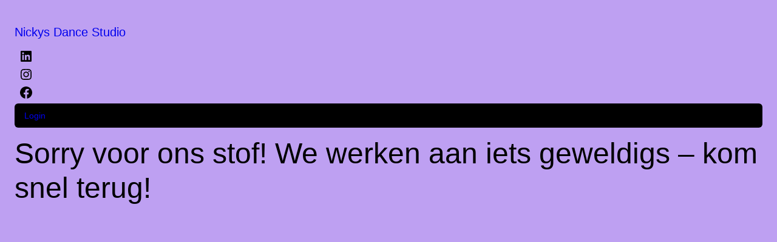

--- FILE ---
content_type: text/html; charset=UTF-8
request_url: https://nickysdancestudio.nl/entry-with-audio/
body_size: 9788
content:
<!DOCTYPE html>
<html lang="nl-NL">
<head>
	<meta charset="UTF-8" />
	<meta name="viewport" content="width=device-width, initial-scale=1" />
<meta name='robots' content='max-image-preview:large' />
	<style>img:is([sizes="auto" i], [sizes^="auto," i]) { contain-intrinsic-size: 3000px 1500px }</style>
	<style type="text/css">@font-face { font-family: 'star'; src: url('https://nickysdancestudio.nl/wp-content/plugins/woocommerce/assets/fonts/star.eot'); src: url('https://nickysdancestudio.nl/wp-content/plugins/woocommerce/assets/fonts/star.eot?#iefix') format('embedded-opentype'), 	  url('https://nickysdancestudio.nl/wp-content/plugins/woocommerce/assets/fonts/star.woff') format('woff'), 	  url('https://nickysdancestudio.nl/wp-content/plugins/woocommerce/assets/fonts/star.ttf') format('truetype'), 	  url('https://nickysdancestudio.nl/wp-content/plugins/woocommerce/assets/fonts/star.svg#star') format('svg'); font-weight: normal; font-style: normal;  } @font-face { font-family: 'WooCommerce'; src: url('https://nickysdancestudio.nl/wp-content/plugins/woocommerce/assets/fonts/WooCommerce.eot'); src: url('https://nickysdancestudio.nl/wp-content/plugins/woocommerce/assets/fonts/WooCommerce.eot?#iefix') format('embedded-opentype'), 	  url('https://nickysdancestudio.nl/wp-content/plugins/woocommerce/assets/fonts/WooCommerce.woff') format('woff'), 	  url('https://nickysdancestudio.nl/wp-content/plugins/woocommerce/assets/fonts/WooCommerce.ttf') format('truetype'), 	  url('https://nickysdancestudio.nl/wp-content/plugins/woocommerce/assets/fonts/WooCommerce.svg#WooCommerce') format('svg'); font-weight: normal; font-style: normal;  } </style><title>Entry with Audio &#8211; Nickys Dance Studio</title>
<link rel="alternate" type="application/rss+xml" title="Nickys Dance Studio &raquo; feed" href="https://nickysdancestudio.nl/feed/" />
<link rel="alternate" type="application/rss+xml" title="Nickys Dance Studio &raquo; reacties feed" href="https://nickysdancestudio.nl/comments/feed/" />
<script type="text/javascript">
/* <![CDATA[ */
window._wpemojiSettings = {"baseUrl":"https:\/\/s.w.org\/images\/core\/emoji\/16.0.1\/72x72\/","ext":".png","svgUrl":"https:\/\/s.w.org\/images\/core\/emoji\/16.0.1\/svg\/","svgExt":".svg","source":{"concatemoji":"https:\/\/nickysdancestudio.nl\/wp-includes\/js\/wp-emoji-release.min.js?ver=6.8.3"}};
/*! This file is auto-generated */
!function(s,n){var o,i,e;function c(e){try{var t={supportTests:e,timestamp:(new Date).valueOf()};sessionStorage.setItem(o,JSON.stringify(t))}catch(e){}}function p(e,t,n){e.clearRect(0,0,e.canvas.width,e.canvas.height),e.fillText(t,0,0);var t=new Uint32Array(e.getImageData(0,0,e.canvas.width,e.canvas.height).data),a=(e.clearRect(0,0,e.canvas.width,e.canvas.height),e.fillText(n,0,0),new Uint32Array(e.getImageData(0,0,e.canvas.width,e.canvas.height).data));return t.every(function(e,t){return e===a[t]})}function u(e,t){e.clearRect(0,0,e.canvas.width,e.canvas.height),e.fillText(t,0,0);for(var n=e.getImageData(16,16,1,1),a=0;a<n.data.length;a++)if(0!==n.data[a])return!1;return!0}function f(e,t,n,a){switch(t){case"flag":return n(e,"\ud83c\udff3\ufe0f\u200d\u26a7\ufe0f","\ud83c\udff3\ufe0f\u200b\u26a7\ufe0f")?!1:!n(e,"\ud83c\udde8\ud83c\uddf6","\ud83c\udde8\u200b\ud83c\uddf6")&&!n(e,"\ud83c\udff4\udb40\udc67\udb40\udc62\udb40\udc65\udb40\udc6e\udb40\udc67\udb40\udc7f","\ud83c\udff4\u200b\udb40\udc67\u200b\udb40\udc62\u200b\udb40\udc65\u200b\udb40\udc6e\u200b\udb40\udc67\u200b\udb40\udc7f");case"emoji":return!a(e,"\ud83e\udedf")}return!1}function g(e,t,n,a){var r="undefined"!=typeof WorkerGlobalScope&&self instanceof WorkerGlobalScope?new OffscreenCanvas(300,150):s.createElement("canvas"),o=r.getContext("2d",{willReadFrequently:!0}),i=(o.textBaseline="top",o.font="600 32px Arial",{});return e.forEach(function(e){i[e]=t(o,e,n,a)}),i}function t(e){var t=s.createElement("script");t.src=e,t.defer=!0,s.head.appendChild(t)}"undefined"!=typeof Promise&&(o="wpEmojiSettingsSupports",i=["flag","emoji"],n.supports={everything:!0,everythingExceptFlag:!0},e=new Promise(function(e){s.addEventListener("DOMContentLoaded",e,{once:!0})}),new Promise(function(t){var n=function(){try{var e=JSON.parse(sessionStorage.getItem(o));if("object"==typeof e&&"number"==typeof e.timestamp&&(new Date).valueOf()<e.timestamp+604800&&"object"==typeof e.supportTests)return e.supportTests}catch(e){}return null}();if(!n){if("undefined"!=typeof Worker&&"undefined"!=typeof OffscreenCanvas&&"undefined"!=typeof URL&&URL.createObjectURL&&"undefined"!=typeof Blob)try{var e="postMessage("+g.toString()+"("+[JSON.stringify(i),f.toString(),p.toString(),u.toString()].join(",")+"));",a=new Blob([e],{type:"text/javascript"}),r=new Worker(URL.createObjectURL(a),{name:"wpTestEmojiSupports"});return void(r.onmessage=function(e){c(n=e.data),r.terminate(),t(n)})}catch(e){}c(n=g(i,f,p,u))}t(n)}).then(function(e){for(var t in e)n.supports[t]=e[t],n.supports.everything=n.supports.everything&&n.supports[t],"flag"!==t&&(n.supports.everythingExceptFlag=n.supports.everythingExceptFlag&&n.supports[t]);n.supports.everythingExceptFlag=n.supports.everythingExceptFlag&&!n.supports.flag,n.DOMReady=!1,n.readyCallback=function(){n.DOMReady=!0}}).then(function(){return e}).then(function(){var e;n.supports.everything||(n.readyCallback(),(e=n.source||{}).concatemoji?t(e.concatemoji):e.wpemoji&&e.twemoji&&(t(e.twemoji),t(e.wpemoji)))}))}((window,document),window._wpemojiSettings);
/* ]]> */
</script>
<link rel='stylesheet' id='avia-grid-css' href='https://nickysdancestudio.nl/wp-content/themes/enfold/css/grid.min.css?ver=6.0.4' type='text/css' media='all' />
<link rel='stylesheet' id='avia-base-css' href='https://nickysdancestudio.nl/wp-content/themes/enfold/css/base.min.css?ver=6.0.4' type='text/css' media='all' />
<link rel='stylesheet' id='avia-layout-css' href='https://nickysdancestudio.nl/wp-content/themes/enfold/css/layout.min.css?ver=6.0.4' type='text/css' media='all' />
<link rel='stylesheet' id='avia-module-blog-css' href='https://nickysdancestudio.nl/wp-content/themes/enfold/config-templatebuilder/avia-shortcodes/blog/blog.min.css?ver=6.0.4' type='text/css' media='all' />
<link rel='stylesheet' id='avia-module-postslider-css' href='https://nickysdancestudio.nl/wp-content/themes/enfold/config-templatebuilder/avia-shortcodes/postslider/postslider.min.css?ver=6.0.4' type='text/css' media='all' />
<link rel='stylesheet' id='avia-module-button-css' href='https://nickysdancestudio.nl/wp-content/themes/enfold/config-templatebuilder/avia-shortcodes/buttons/buttons.min.css?ver=6.0.4' type='text/css' media='all' />
<link rel='stylesheet' id='avia-module-catalogue-css' href='https://nickysdancestudio.nl/wp-content/themes/enfold/config-templatebuilder/avia-shortcodes/catalogue/catalogue.min.css?ver=6.0.4' type='text/css' media='all' />
<link rel='stylesheet' id='avia-module-comments-css' href='https://nickysdancestudio.nl/wp-content/themes/enfold/config-templatebuilder/avia-shortcodes/comments/comments.min.css?ver=6.0.4' type='text/css' media='all' />
<link rel='stylesheet' id='avia-module-contact-css' href='https://nickysdancestudio.nl/wp-content/themes/enfold/config-templatebuilder/avia-shortcodes/contact/contact.min.css?ver=6.0.4' type='text/css' media='all' />
<link rel='stylesheet' id='avia-module-slideshow-css' href='https://nickysdancestudio.nl/wp-content/themes/enfold/config-templatebuilder/avia-shortcodes/slideshow/slideshow.min.css?ver=6.0.4' type='text/css' media='all' />
<link rel='stylesheet' id='avia-module-gallery-css' href='https://nickysdancestudio.nl/wp-content/themes/enfold/config-templatebuilder/avia-shortcodes/gallery/gallery.min.css?ver=6.0.4' type='text/css' media='all' />
<link rel='stylesheet' id='avia-module-gridrow-css' href='https://nickysdancestudio.nl/wp-content/themes/enfold/config-templatebuilder/avia-shortcodes/grid_row/grid_row.min.css?ver=6.0.4' type='text/css' media='all' />
<link rel='stylesheet' id='avia-module-heading-css' href='https://nickysdancestudio.nl/wp-content/themes/enfold/config-templatebuilder/avia-shortcodes/heading/heading.min.css?ver=6.0.4' type='text/css' media='all' />
<link rel='stylesheet' id='avia-module-hr-css' href='https://nickysdancestudio.nl/wp-content/themes/enfold/config-templatebuilder/avia-shortcodes/hr/hr.min.css?ver=6.0.4' type='text/css' media='all' />
<link rel='stylesheet' id='avia-module-image-css' href='https://nickysdancestudio.nl/wp-content/themes/enfold/config-templatebuilder/avia-shortcodes/image/image.min.css?ver=6.0.4' type='text/css' media='all' />
<link rel='stylesheet' id='avia-module-slideshow-contentpartner-css' href='https://nickysdancestudio.nl/wp-content/themes/enfold/config-templatebuilder/avia-shortcodes/contentslider/contentslider.min.css?ver=6.0.4' type='text/css' media='all' />
<link rel='stylesheet' id='avia-module-masonry-css' href='https://nickysdancestudio.nl/wp-content/themes/enfold/config-templatebuilder/avia-shortcodes/masonry_entries/masonry_entries.min.css?ver=6.0.4' type='text/css' media='all' />
<link rel='stylesheet' id='avia-siteloader-css' href='https://nickysdancestudio.nl/wp-content/themes/enfold/css/avia-snippet-site-preloader.min.css?ver=6.0.4' type='text/css' media='all' />
<link rel='stylesheet' id='avia-module-slideshow-fullsize-css' href='https://nickysdancestudio.nl/wp-content/themes/enfold/config-templatebuilder/avia-shortcodes/slideshow_fullsize/slideshow_fullsize.min.css?ver=6.0.4' type='text/css' media='all' />
<link rel='stylesheet' id='avia-module-social-css' href='https://nickysdancestudio.nl/wp-content/themes/enfold/config-templatebuilder/avia-shortcodes/social_share/social_share.min.css?ver=6.0.4' type='text/css' media='all' />
<link rel='stylesheet' id='avia-module-tabs-css' href='https://nickysdancestudio.nl/wp-content/themes/enfold/config-templatebuilder/avia-shortcodes/tabs/tabs.min.css?ver=6.0.4' type='text/css' media='all' />
<link rel='stylesheet' id='avia-module-team-css' href='https://nickysdancestudio.nl/wp-content/themes/enfold/config-templatebuilder/avia-shortcodes/team/team.min.css?ver=6.0.4' type='text/css' media='all' />
<link rel='stylesheet' id='avia-module-testimonials-css' href='https://nickysdancestudio.nl/wp-content/themes/enfold/config-templatebuilder/avia-shortcodes/testimonials/testimonials.min.css?ver=6.0.4' type='text/css' media='all' />
<link rel='stylesheet' id='avia-module-video-css' href='https://nickysdancestudio.nl/wp-content/themes/enfold/config-templatebuilder/avia-shortcodes/video/video.min.css?ver=6.0.4' type='text/css' media='all' />
<link rel='stylesheet' id='wc-blocks-style-css' href='https://nickysdancestudio.nl/wp-content/plugins/woocommerce/assets/client/blocks/wc-blocks.css?ver=wc-10.3.5' type='text/css' media='all' />
<style id='wc-blocks-style-inline-css' type='text/css'>
:root{--woocommerce-coming-soon-color: #bea0f2}
</style>
<link rel='stylesheet' id='wc-blocks-style-coming-soon-css' href='https://nickysdancestudio.nl/wp-content/plugins/woocommerce/assets/client/blocks/coming-soon.css?ver=wc-10.3.5' type='text/css' media='all' />
<link rel='stylesheet' id='avia-scs-css' href='https://nickysdancestudio.nl/wp-content/themes/enfold/css/shortcodes.min.css?ver=6.0.4' type='text/css' media='all' />
<link rel='stylesheet' id='avia-woocommerce-css-css' href='https://nickysdancestudio.nl/wp-content/themes/enfold/config-woocommerce/woocommerce-mod.min.css?ver=6.0.4' type='text/css' media='all' />
<style id='wp-emoji-styles-inline-css' type='text/css'>

	img.wp-smiley, img.emoji {
		display: inline !important;
		border: none !important;
		box-shadow: none !important;
		height: 1em !important;
		width: 1em !important;
		margin: 0 0.07em !important;
		vertical-align: -0.1em !important;
		background: none !important;
		padding: 0 !important;
	}
</style>
<style id='wp-block-template-skip-link-inline-css' type='text/css'>

		.skip-link.screen-reader-text {
			border: 0;
			clip-path: inset(50%);
			height: 1px;
			margin: -1px;
			overflow: hidden;
			padding: 0;
			position: absolute !important;
			width: 1px;
			word-wrap: normal !important;
		}

		.skip-link.screen-reader-text:focus {
			background-color: #eee;
			clip-path: none;
			color: #444;
			display: block;
			font-size: 1em;
			height: auto;
			left: 5px;
			line-height: normal;
			padding: 15px 23px 14px;
			text-decoration: none;
			top: 5px;
			width: auto;
			z-index: 100000;
		}
</style>
<style id='woocommerce-inline-inline-css' type='text/css'>
.woocommerce form .form-row .required { visibility: visible; }
</style>
<link rel='stylesheet' id='brands-styles-css' href='https://nickysdancestudio.nl/wp-content/plugins/woocommerce/assets/css/brands.css?ver=10.3.5' type='text/css' media='all' />
<link rel='stylesheet' id='avia-fold-unfold-css' href='https://nickysdancestudio.nl/wp-content/themes/enfold/css/avia-snippet-fold-unfold.min.css?ver=6.0.4' type='text/css' media='all' />
<link rel='stylesheet' id='avia-widget-css-css' href='https://nickysdancestudio.nl/wp-content/themes/enfold/css/avia-snippet-widget.min.css?ver=6.0.4' type='text/css' media='screen' />
<link rel='stylesheet' id='mediaelement-css' href='https://nickysdancestudio.nl/wp-includes/js/mediaelement/mediaelementplayer-legacy.min.css?ver=4.2.17' type='text/css' media='all' />
<link rel='stylesheet' id='wp-mediaelement-css' href='https://nickysdancestudio.nl/wp-includes/js/mediaelement/wp-mediaelement.min.css?ver=6.8.3' type='text/css' media='all' />
<link rel='stylesheet' id='avia-dynamic-css' href='https://nickysdancestudio.nl/wp-content/uploads/dynamic_avia/enfold.css?ver=691ae5696f7d3' type='text/css' media='all' />
<link rel='stylesheet' id='avia-custom-css' href='https://nickysdancestudio.nl/wp-content/themes/enfold/css/custom.css?ver=6.0.4' type='text/css' media='all' />
<script type="text/javascript" src="https://nickysdancestudio.nl/wp-includes/js/jquery/jquery.min.js?ver=3.7.1" id="jquery-core-js"></script>
<script type="text/javascript" src="https://nickysdancestudio.nl/wp-includes/js/jquery/jquery-migrate.min.js?ver=3.4.1" id="jquery-migrate-js"></script>
<script type="text/javascript" src="https://nickysdancestudio.nl/wp-content/plugins/woocommerce/assets/js/js-cookie/js.cookie.min.js?ver=2.1.4-wc.10.3.5" id="wc-js-cookie-js" defer="defer" data-wp-strategy="defer"></script>
<script type="text/javascript" id="wc-cart-fragments-js-extra">
/* <![CDATA[ */
var wc_cart_fragments_params = {"ajax_url":"\/wp-admin\/admin-ajax.php","wc_ajax_url":"\/?wc-ajax=%%endpoint%%","cart_hash_key":"wc_cart_hash_515fff7972804efd94a5f71b90d5fd8b","fragment_name":"wc_fragments_515fff7972804efd94a5f71b90d5fd8b","request_timeout":"5000"};
/* ]]> */
</script>
<script type="text/javascript" src="https://nickysdancestudio.nl/wp-content/plugins/woocommerce/assets/js/frontend/cart-fragments.min.js?ver=10.3.5" id="wc-cart-fragments-js" defer="defer" data-wp-strategy="defer"></script>
<script type="text/javascript" src="https://nickysdancestudio.nl/wp-content/plugins/woocommerce/assets/js/jquery-blockui/jquery.blockUI.min.js?ver=2.7.0-wc.10.3.5" id="wc-jquery-blockui-js" defer="defer" data-wp-strategy="defer"></script>
<script type="text/javascript" id="wc-add-to-cart-js-extra">
/* <![CDATA[ */
var wc_add_to_cart_params = {"ajax_url":"\/wp-admin\/admin-ajax.php","wc_ajax_url":"\/?wc-ajax=%%endpoint%%","i18n_view_cart":"Bekijk winkelwagen","cart_url":"https:\/\/nickysdancestudio.nl\/cart-2\/","is_cart":"","cart_redirect_after_add":"no"};
/* ]]> */
</script>
<script type="text/javascript" src="https://nickysdancestudio.nl/wp-content/plugins/woocommerce/assets/js/frontend/add-to-cart.min.js?ver=10.3.5" id="wc-add-to-cart-js" defer="defer" data-wp-strategy="defer"></script>
<script type="text/javascript" id="woocommerce-js-extra">
/* <![CDATA[ */
var woocommerce_params = {"ajax_url":"\/wp-admin\/admin-ajax.php","wc_ajax_url":"\/?wc-ajax=%%endpoint%%","i18n_password_show":"Wachtwoord weergeven","i18n_password_hide":"Wachtwoord verbergen"};
/* ]]> */
</script>
<script type="text/javascript" src="https://nickysdancestudio.nl/wp-content/plugins/woocommerce/assets/js/frontend/woocommerce.min.js?ver=10.3.5" id="woocommerce-js" defer="defer" data-wp-strategy="defer"></script>
<script type="text/javascript" src="https://nickysdancestudio.nl/wp-content/themes/enfold/js/avia-js.min.js?ver=6.0.4" id="avia-js-js"></script>
<script type="text/javascript" src="https://nickysdancestudio.nl/wp-content/themes/enfold/js/avia-compat.min.js?ver=6.0.4" id="avia-compat-js"></script>
<link rel="https://api.w.org/" href="https://nickysdancestudio.nl/wp-json/" /><link rel="alternate" title="JSON" type="application/json" href="https://nickysdancestudio.nl/wp-json/wp/v2/posts/496" /><link rel="EditURI" type="application/rsd+xml" title="RSD" href="https://nickysdancestudio.nl/xmlrpc.php?rsd" />
<meta name="generator" content="WordPress 6.8.3" />
<meta name="generator" content="WooCommerce 10.3.5" />
<link rel="canonical" href="https://nickysdancestudio.nl/entry-with-audio/" />
<link rel='shortlink' href='https://nickysdancestudio.nl/?p=496' />
<link rel="alternate" title="oEmbed (JSON)" type="application/json+oembed" href="https://nickysdancestudio.nl/wp-json/oembed/1.0/embed?url=https%3A%2F%2Fnickysdancestudio.nl%2Fentry-with-audio%2F" />
<link rel="alternate" title="oEmbed (XML)" type="text/xml+oembed" href="https://nickysdancestudio.nl/wp-json/oembed/1.0/embed?url=https%3A%2F%2Fnickysdancestudio.nl%2Fentry-with-audio%2F&#038;format=xml" />
<link rel="profile" href="https://gmpg.org/xfn/11" />
<link rel="alternate" type="application/rss+xml" title="Nickys Dance Studio RSS2 Feed" href="https://nickysdancestudio.nl/feed/" />
<link rel="pingback" href="https://nickysdancestudio.nl/xmlrpc.php" />
<!--[if lt IE 9]><script src="https://nickysdancestudio.nl/wp-content/themes/enfold/js/html5shiv.js"></script><![endif]-->

	<noscript><style>.woocommerce-product-gallery{ opacity: 1 !important; }</style></noscript>
	<meta name='woo-coming-soon-page' content='yes'><style class='wp-fonts-local' type='text/css'>
@font-face{font-family:Inter;font-style:normal;font-weight:300 900;font-display:fallback;src:url('https://nickysdancestudio.nl/wp-content/plugins/woocommerce/assets/fonts/Inter-VariableFont_slnt,wght.woff2') format('woff2');font-stretch:normal;}
@font-face{font-family:Cardo;font-style:normal;font-weight:400;font-display:fallback;src:url('https://nickysdancestudio.nl/wp-content/plugins/woocommerce/assets/fonts/cardo_normal_400.woff2') format('woff2');}
</style>
<style type="text/css">
		@font-face {font-family: 'entypo-fontello'; font-weight: normal; font-style: normal; font-display: auto;
		src: url('https://nickysdancestudio.nl/wp-content/themes/enfold/config-templatebuilder/avia-template-builder/assets/fonts/entypo-fontello.woff2') format('woff2'),
		url('https://nickysdancestudio.nl/wp-content/themes/enfold/config-templatebuilder/avia-template-builder/assets/fonts/entypo-fontello.woff') format('woff'),
		url('https://nickysdancestudio.nl/wp-content/themes/enfold/config-templatebuilder/avia-template-builder/assets/fonts/entypo-fontello.ttf') format('truetype'),
		url('https://nickysdancestudio.nl/wp-content/themes/enfold/config-templatebuilder/avia-template-builder/assets/fonts/entypo-fontello.svg#entypo-fontello') format('svg'),
		url('https://nickysdancestudio.nl/wp-content/themes/enfold/config-templatebuilder/avia-template-builder/assets/fonts/entypo-fontello.eot'),
		url('https://nickysdancestudio.nl/wp-content/themes/enfold/config-templatebuilder/avia-template-builder/assets/fonts/entypo-fontello.eot?#iefix') format('embedded-opentype');
		} #top .avia-font-entypo-fontello, body .avia-font-entypo-fontello, html body [data-av_iconfont='entypo-fontello']:before{ font-family: 'entypo-fontello'; }
		</style>

<!--
Debugging Info for Theme support: 

Theme: Enfold
Version: 6.0.4
Installed: enfold
AviaFramework Version: 5.6
AviaBuilder Version: 5.3
aviaElementManager Version: 1.0.1
ML:128-PU:108-PLA:3
WP:6.8.3
Compress: CSS:load minified only - JS:load minified only
Updates: disabled
PLAu:1
--></head>

<body class="wp-singular post-template-default single single-post postid-496 single-format-audio wp-theme-enfold theme-enfold woocommerce-no-js avia-responsive-images-support avia-woocommerce-30">

<div class="wp-site-blocks">


<div data-block-name="woocommerce/coming-soon" data-coming-soon-pattern-id="page-coming-soon-default" data-style="{&quot;color&quot;:{&quot;background&quot;:&quot;#bea0f2&quot;,&quot;text&quot;:&quot;#000000&quot;},&quot;elements&quot;:{&quot;link&quot;:{&quot;color&quot;:{&quot;text&quot;:&quot;#000000&quot;}}}}" class="wp-block-woocommerce-coming-soon woocommerce-coming-soon-default has-text-color has-background has-link-color wp-elements-d07fe8ce5f8d20f91ef9fdfbb89bd043" style="color:#000000;background-color:#bea0f2">
<div class="wp-block-cover coming-soon-is-vertically-aligned-center coming-soon-cover has-text-color has-link-color wp-elements-ddc7393c87b8cf1d151fcc74381a44a7" style="color:inherit;padding-top:0px;padding-right:24px;padding-bottom:0px;padding-left:24px;min-height:100vh;aspect-ratio:unset;"><span aria-hidden="true" class="wp-block-cover__background has-background-dim-100 has-background-dim" style="background-color:transparent"></span><div class="wp-block-cover__inner-container is-layout-constrained wp-container-core-cover-is-layout-f1760547 wp-block-cover-is-layout-constrained">
<div class="wp-block-group woocommerce-coming-soon-banner-container is-vertical is-content-justification-stretch is-layout-flex wp-container-core-group-is-layout-4ac6b9c2 wp-block-group-is-layout-flex" style="min-height:100vh">
<div class="wp-block-group alignwide woocommerce-coming-soon-header has-background is-layout-constrained wp-block-group-is-layout-constrained" style="padding-top:26px;padding-bottom:14px">
<div class="wp-block-group alignwide is-content-justification-space-between is-layout-flex wp-container-core-group-is-layout-256aec57 wp-block-group-is-layout-flex">
<div class="wp-block-group is-layout-flex wp-block-group-is-layout-flex">


<div class="wp-block-group is-layout-flow wp-block-group-is-layout-flow"><p style="color:#000000; font-size:20px;letter-spacing:0px;" class="has-link-color wp-elements-4769ab97826a9dcd8bb585216aea0abb wp-block-site-title has-text-color has-inter-font-family"><a href="https://nickysdancestudio.nl" target="_self" rel="home">Nickys Dance Studio</a></p></div>
</div>



<div class="wp-block-group woocommerce-coming-soon-social-login is-nowrap is-layout-flex wp-container-core-group-is-layout-5593e504 wp-block-group-is-layout-flex"><div class="wp-block-template-part">
<ul class="wp-block-social-links has-icon-color is-style-logos-only is-layout-flex wp-block-social-links-is-layout-flex" style="margin-top:0px;margin-bottom:0px">
	<li style="color: var(--wp--preset--color--contrast, #111111); " class="wp-social-link wp-social-link-linkedin has-contrast-color wp-block-social-link"><a href="https://www.linkedin.com/" class="wp-block-social-link-anchor"><svg width="24" height="24" viewBox="0 0 24 24" version="1.1" xmlns="http://www.w3.org/2000/svg" aria-hidden="true" focusable="false"><path d="M19.7,3H4.3C3.582,3,3,3.582,3,4.3v15.4C3,20.418,3.582,21,4.3,21h15.4c0.718,0,1.3-0.582,1.3-1.3V4.3 C21,3.582,20.418,3,19.7,3z M8.339,18.338H5.667v-8.59h2.672V18.338z M7.004,8.574c-0.857,0-1.549-0.694-1.549-1.548 c0-0.855,0.691-1.548,1.549-1.548c0.854,0,1.547,0.694,1.547,1.548C8.551,7.881,7.858,8.574,7.004,8.574z M18.339,18.338h-2.669 v-4.177c0-0.996-0.017-2.278-1.387-2.278c-1.389,0-1.601,1.086-1.601,2.206v4.249h-2.667v-8.59h2.559v1.174h0.037 c0.356-0.675,1.227-1.387,2.526-1.387c2.703,0,3.203,1.779,3.203,4.092V18.338z"></path></svg><span class="wp-block-social-link-label screen-reader-text">LinkedIn</span></a></li>
	<li style="color: var(--wp--preset--color--contrast, #111111); " class="wp-social-link wp-social-link-instagram has-contrast-color wp-block-social-link"><a href="https://www.instagram.com" class="wp-block-social-link-anchor"><svg width="24" height="24" viewBox="0 0 24 24" version="1.1" xmlns="http://www.w3.org/2000/svg" aria-hidden="true" focusable="false"><path d="M12,4.622c2.403,0,2.688,0.009,3.637,0.052c0.877,0.04,1.354,0.187,1.671,0.31c0.42,0.163,0.72,0.358,1.035,0.673 c0.315,0.315,0.51,0.615,0.673,1.035c0.123,0.317,0.27,0.794,0.31,1.671c0.043,0.949,0.052,1.234,0.052,3.637 s-0.009,2.688-0.052,3.637c-0.04,0.877-0.187,1.354-0.31,1.671c-0.163,0.42-0.358,0.72-0.673,1.035 c-0.315,0.315-0.615,0.51-1.035,0.673c-0.317,0.123-0.794,0.27-1.671,0.31c-0.949,0.043-1.233,0.052-3.637,0.052 s-2.688-0.009-3.637-0.052c-0.877-0.04-1.354-0.187-1.671-0.31c-0.42-0.163-0.72-0.358-1.035-0.673 c-0.315-0.315-0.51-0.615-0.673-1.035c-0.123-0.317-0.27-0.794-0.31-1.671C4.631,14.688,4.622,14.403,4.622,12 s0.009-2.688,0.052-3.637c0.04-0.877,0.187-1.354,0.31-1.671c0.163-0.42,0.358-0.72,0.673-1.035 c0.315-0.315,0.615-0.51,1.035-0.673c0.317-0.123,0.794-0.27,1.671-0.31C9.312,4.631,9.597,4.622,12,4.622 M12,3 C9.556,3,9.249,3.01,8.289,3.054C7.331,3.098,6.677,3.25,6.105,3.472C5.513,3.702,5.011,4.01,4.511,4.511 c-0.5,0.5-0.808,1.002-1.038,1.594C3.25,6.677,3.098,7.331,3.054,8.289C3.01,9.249,3,9.556,3,12c0,2.444,0.01,2.751,0.054,3.711 c0.044,0.958,0.196,1.612,0.418,2.185c0.23,0.592,0.538,1.094,1.038,1.594c0.5,0.5,1.002,0.808,1.594,1.038 c0.572,0.222,1.227,0.375,2.185,0.418C9.249,20.99,9.556,21,12,21s2.751-0.01,3.711-0.054c0.958-0.044,1.612-0.196,2.185-0.418 c0.592-0.23,1.094-0.538,1.594-1.038c0.5-0.5,0.808-1.002,1.038-1.594c0.222-0.572,0.375-1.227,0.418-2.185 C20.99,14.751,21,14.444,21,12s-0.01-2.751-0.054-3.711c-0.044-0.958-0.196-1.612-0.418-2.185c-0.23-0.592-0.538-1.094-1.038-1.594 c-0.5-0.5-1.002-0.808-1.594-1.038c-0.572-0.222-1.227-0.375-2.185-0.418C14.751,3.01,14.444,3,12,3L12,3z M12,7.378 c-2.552,0-4.622,2.069-4.622,4.622S9.448,16.622,12,16.622s4.622-2.069,4.622-4.622S14.552,7.378,12,7.378z M12,15 c-1.657,0-3-1.343-3-3s1.343-3,3-3s3,1.343,3,3S13.657,15,12,15z M16.804,6.116c-0.596,0-1.08,0.484-1.08,1.08 s0.484,1.08,1.08,1.08c0.596,0,1.08-0.484,1.08-1.08S17.401,6.116,16.804,6.116z"></path></svg><span class="wp-block-social-link-label screen-reader-text">Instagram</span></a></li>
	<li style="color: var(--wp--preset--color--contrast, #111111); " class="wp-social-link wp-social-link-facebook has-contrast-color wp-block-social-link"><a href="https://www.facebook.com" class="wp-block-social-link-anchor"><svg width="24" height="24" viewBox="0 0 24 24" version="1.1" xmlns="http://www.w3.org/2000/svg" aria-hidden="true" focusable="false"><path d="M12 2C6.5 2 2 6.5 2 12c0 5 3.7 9.1 8.4 9.9v-7H7.9V12h2.5V9.8c0-2.5 1.5-3.9 3.8-3.9 1.1 0 2.2.2 2.2.2v2.5h-1.3c-1.2 0-1.6.8-1.6 1.6V12h2.8l-.4 2.9h-2.3v7C18.3 21.1 22 17 22 12c0-5.5-4.5-10-10-10z"></path></svg><span class="wp-block-social-link-label screen-reader-text">Facebook</span></a></li>
</ul>

</div>

<div style="background-color:#000000; font-size:14px;line-height:1.2; border-radius:6px; padding-top:12px;padding-bottom:12px;padding-left:16px;padding-right:16px;" class="logged-out wp-elements-07cef4dedcf60c95c52799fb7a64afae wp-block-loginout has-background has-inter-font-family"><a href="https://nickysdancestudio.nl/wp-login.php?redirect_to=https%3A%2F%2Fnickysdancestudio.nl%2Fentry-with-audio%2F">Login</a></div></div>
</div>
</div>



<div class="wp-block-group wp-container-content-9cfa9a5a is-vertical is-content-justification-center is-layout-flex wp-container-core-group-is-layout-73a99bce wp-block-group-is-layout-flex">
<h1 class="wp-block-heading alignwide has-text-align-center woocommerce-coming-soon-banner has-cardo-font-family" style="font-size:48px;font-style:normal;font-weight:400;line-height:1.2">Sorry voor ons stof! We werken aan iets geweldigs &#8211; kom snel terug!</h1>
</div>



<div class="wp-block-group woocommerce-coming-soon-powered-by-woo is-layout-constrained wp-block-group-is-layout-constrained" style="padding-top:var(--wp--preset--spacing--30);padding-bottom:var(--wp--preset--spacing--10)">
<div class="wp-block-group alignwide is-layout-flow wp-block-group-is-layout-flow" style="padding-top:var(--wp--preset--spacing--30);padding-bottom:0">
<p class="has-text-align-center has-contrast-2-color has-text-color has-link-color has-small-font-size wp-elements-42b828b007312f58b9b6489a451d21f4">&nbsp;</p>
</div>
</div>
</div>
</div></div>

</div>


</div>
<script type="speculationrules">
{"prefetch":[{"source":"document","where":{"and":[{"href_matches":"\/*"},{"not":{"href_matches":["\/wp-*.php","\/wp-admin\/*","\/wp-content\/uploads\/*","\/wp-content\/*","\/wp-content\/plugins\/*","\/wp-content\/themes\/enfold\/*","\/*\\?(.+)"]}},{"not":{"selector_matches":"a[rel~=\"nofollow\"]"}},{"not":{"selector_matches":".no-prefetch, .no-prefetch a"}}]},"eagerness":"conservative"}]}
</script>

 <script type='text/javascript'>
 /* <![CDATA[ */  
var avia_framework_globals = avia_framework_globals || {};
    avia_framework_globals.frameworkUrl = 'https://nickysdancestudio.nl/wp-content/themes/enfold/framework/';
    avia_framework_globals.installedAt = 'https://nickysdancestudio.nl/wp-content/themes/enfold/';
    avia_framework_globals.ajaxurl = 'https://nickysdancestudio.nl/wp-admin/admin-ajax.php';
/* ]]> */ 
</script>
 
 	<script type='text/javascript'>
		(function () {
			var c = document.body.className;
			c = c.replace(/woocommerce-no-js/, 'woocommerce-js');
			document.body.className = c;
		})();
	</script>
	<style id='core-block-supports-inline-css' type='text/css'>
.wp-elements-d07fe8ce5f8d20f91ef9fdfbb89bd043 a:where(:not(.wp-element-button)){color:#000000;}.wp-elements-ddc7393c87b8cf1d151fcc74381a44a7 a:where(:not(.wp-element-button)){color:inherit;}.wp-elements-4769ab97826a9dcd8bb585216aea0abb a:where(:not(.wp-element-button)){color:#000000;}.wp-elements-07cef4dedcf60c95c52799fb7a64afae a:where(:not(.wp-element-button)){color:#ffffff;}.wp-container-core-group-is-layout-5593e504{flex-wrap:nowrap;}.wp-container-core-group-is-layout-256aec57{justify-content:space-between;}.wp-container-content-9cfa9a5a{flex-grow:1;}.wp-container-core-group-is-layout-73a99bce{flex-direction:column;align-items:center;justify-content:center;}.wp-elements-42b828b007312f58b9b6489a451d21f4 a:where(:not(.wp-element-button)){color:var(--wp--preset--color--contrast);}.wp-container-core-group-is-layout-4ac6b9c2{flex-direction:column;align-items:stretch;}.wp-container-core-cover-is-layout-f1760547 > :where(:not(.alignleft):not(.alignright):not(.alignfull)){max-width:1280px;margin-left:auto !important;margin-right:auto !important;}.wp-container-core-cover-is-layout-f1760547 > .alignwide{max-width:1280px;}.wp-container-core-cover-is-layout-f1760547 .alignfull{max-width:none;}.wp-container-core-cover-is-layout-f1760547 > .alignfull{margin-right:calc(24px * -1);margin-left:calc(24px * -1);}
</style>
<script type="text/javascript" src="https://nickysdancestudio.nl/wp-content/themes/enfold/js/waypoints/waypoints.min.js?ver=6.0.4" id="avia-waypoints-js"></script>
<script type="text/javascript" src="https://nickysdancestudio.nl/wp-content/themes/enfold/js/avia.min.js?ver=6.0.4" id="avia-default-js"></script>
<script type="text/javascript" src="https://nickysdancestudio.nl/wp-content/themes/enfold/js/shortcodes.min.js?ver=6.0.4" id="avia-shortcodes-js"></script>
<script type="text/javascript" src="https://nickysdancestudio.nl/wp-content/themes/enfold/config-templatebuilder/avia-shortcodes/contact/contact.min.js?ver=6.0.4" id="avia-module-contact-js"></script>
<script type="text/javascript" src="https://nickysdancestudio.nl/wp-content/themes/enfold/config-templatebuilder/avia-shortcodes/gallery/gallery.min.js?ver=6.0.4" id="avia-module-gallery-js"></script>
<script type="text/javascript" src="https://nickysdancestudio.nl/wp-content/themes/enfold/config-templatebuilder/avia-shortcodes/slideshow/slideshow.min.js?ver=6.0.4" id="avia-module-slideshow-js"></script>
<script type="text/javascript" src="https://nickysdancestudio.nl/wp-content/themes/enfold/config-templatebuilder/avia-shortcodes/portfolio/isotope.min.js?ver=6.0.4" id="avia-module-isotope-js"></script>
<script type="text/javascript" src="https://nickysdancestudio.nl/wp-content/themes/enfold/config-templatebuilder/avia-shortcodes/masonry_entries/masonry_entries.min.js?ver=6.0.4" id="avia-module-masonry-js"></script>
<script type="text/javascript" src="https://nickysdancestudio.nl/wp-content/themes/enfold/config-templatebuilder/avia-shortcodes/slideshow/slideshow-video.min.js?ver=6.0.4" id="avia-module-slideshow-video-js"></script>
<script type="text/javascript" src="https://nickysdancestudio.nl/wp-content/themes/enfold/config-templatebuilder/avia-shortcodes/tabs/tabs.min.js?ver=6.0.4" id="avia-module-tabs-js"></script>
<script type="text/javascript" src="https://nickysdancestudio.nl/wp-content/themes/enfold/config-templatebuilder/avia-shortcodes/testimonials/testimonials.min.js?ver=6.0.4" id="avia-module-testimonials-js"></script>
<script type="text/javascript" src="https://nickysdancestudio.nl/wp-content/themes/enfold/config-templatebuilder/avia-shortcodes/video/video.min.js?ver=6.0.4" id="avia-module-video-js"></script>
<script type="text/javascript" src="https://nickysdancestudio.nl/wp-content/themes/enfold/config-woocommerce/woocommerce-mod.min.js?ver=6.0.4" id="avia-woocommerce-js-js"></script>
<script type="text/javascript" id="wp-block-template-skip-link-js-after">
/* <![CDATA[ */
	( function() {
		var skipLinkTarget = document.querySelector( 'main' ),
			sibling,
			skipLinkTargetID,
			skipLink;

		// Early exit if a skip-link target can't be located.
		if ( ! skipLinkTarget ) {
			return;
		}

		/*
		 * Get the site wrapper.
		 * The skip-link will be injected in the beginning of it.
		 */
		sibling = document.querySelector( '.wp-site-blocks' );

		// Early exit if the root element was not found.
		if ( ! sibling ) {
			return;
		}

		// Get the skip-link target's ID, and generate one if it doesn't exist.
		skipLinkTargetID = skipLinkTarget.id;
		if ( ! skipLinkTargetID ) {
			skipLinkTargetID = 'wp--skip-link--target';
			skipLinkTarget.id = skipLinkTargetID;
		}

		// Create the skip link.
		skipLink = document.createElement( 'a' );
		skipLink.classList.add( 'skip-link', 'screen-reader-text' );
		skipLink.id = 'wp-skip-link';
		skipLink.href = '#' + skipLinkTargetID;
		skipLink.innerText = 'Ga naar de inhoud';

		// Inject the skip link.
		sibling.parentElement.insertBefore( skipLink, sibling );
	}() );
	
/* ]]> */
</script>
<script type="text/javascript" src="https://nickysdancestudio.nl/wp-content/themes/enfold/js/avia-snippet-hamburger-menu.min.js?ver=6.0.4" id="avia-hamburger-menu-js"></script>
<script type="text/javascript" src="https://nickysdancestudio.nl/wp-content/themes/enfold/js/avia-snippet-parallax.min.js?ver=6.0.4" id="avia-parallax-support-js"></script>
<script type="text/javascript" src="https://nickysdancestudio.nl/wp-content/themes/enfold/js/avia-snippet-fold-unfold.min.js?ver=6.0.4" id="avia-fold-unfold-js"></script>
<script type="text/javascript" src="https://nickysdancestudio.nl/wp-content/themes/enfold/js/avia-snippet-sticky-header.min.js?ver=6.0.4" id="avia-sticky-header-js"></script>
<script type="text/javascript" src="https://nickysdancestudio.nl/wp-content/themes/enfold/js/avia-snippet-footer-effects.min.js?ver=6.0.4" id="avia-footer-effects-js"></script>
<script type="text/javascript" src="https://nickysdancestudio.nl/wp-content/themes/enfold/js/avia-snippet-widget.min.js?ver=6.0.4" id="avia-widget-js-js"></script>
<script type="text/javascript" id="mediaelement-core-js-before">
/* <![CDATA[ */
var mejsL10n = {"language":"nl","strings":{"mejs.download-file":"Bestand downloaden","mejs.install-flash":"Je gebruikt een browser die geen Flash Player heeft ingeschakeld of ge\u00efnstalleerd. Zet de Flash Player plugin aan of download de nieuwste versie van https:\/\/get.adobe.com\/flashplayer\/","mejs.fullscreen":"Volledig scherm","mejs.play":"Afspelen","mejs.pause":"Pauzeren","mejs.time-slider":"Tijdschuifbalk","mejs.time-help-text":"Gebruik Links\/Rechts pijltoetsen om \u00e9\u00e9n seconde vooruit te spoelen, Omhoog\/Omlaag pijltoetsen om tien seconden vooruit te spoelen.","mejs.live-broadcast":"Live uitzending","mejs.volume-help-text":"Gebruik Omhoog\/Omlaag pijltoetsen om het volume te verhogen of te verlagen.","mejs.unmute":"Geluid aan","mejs.mute":"Dempen","mejs.volume-slider":"Volumeschuifbalk","mejs.video-player":"Videospeler","mejs.audio-player":"Audiospeler","mejs.captions-subtitles":"Bijschriften\/ondertitels","mejs.captions-chapters":"Hoofdstukken","mejs.none":"Geen","mejs.afrikaans":"Afrikaans","mejs.albanian":"Albanees","mejs.arabic":"Arabisch","mejs.belarusian":"Wit-Russisch","mejs.bulgarian":"Bulgaars","mejs.catalan":"Catalaans","mejs.chinese":"Chinees","mejs.chinese-simplified":"Chinees (Versimpeld)","mejs.chinese-traditional":"Chinees (Traditioneel)","mejs.croatian":"Kroatisch","mejs.czech":"Tsjechisch","mejs.danish":"Deens","mejs.dutch":"Nederlands","mejs.english":"Engels","mejs.estonian":"Estlands","mejs.filipino":"Filipijns","mejs.finnish":"Fins","mejs.french":"Frans","mejs.galician":"Galicisch","mejs.german":"Duits","mejs.greek":"Grieks","mejs.haitian-creole":"Ha\u00eftiaans Creools","mejs.hebrew":"Hebreeuws","mejs.hindi":"Hindi","mejs.hungarian":"Hongaars","mejs.icelandic":"IJslands","mejs.indonesian":"Indonesisch","mejs.irish":"Iers","mejs.italian":"Italiaans","mejs.japanese":"Japans","mejs.korean":"Koreaans","mejs.latvian":"Lets","mejs.lithuanian":"Litouws","mejs.macedonian":"Macedonisch","mejs.malay":"Maleis","mejs.maltese":"Maltees","mejs.norwegian":"Noors","mejs.persian":"Perzisch","mejs.polish":"Pools","mejs.portuguese":"Portugees","mejs.romanian":"Roemeens","mejs.russian":"Russisch","mejs.serbian":"Servisch","mejs.slovak":"Slovaaks","mejs.slovenian":"Sloveens","mejs.spanish":"Spaans","mejs.swahili":"Swahili","mejs.swedish":"Zweeds","mejs.tagalog":"Tagalog","mejs.thai":"Thais","mejs.turkish":"Turks","mejs.ukrainian":"Oekra\u00efens","mejs.vietnamese":"Vietnamees","mejs.welsh":"Wels","mejs.yiddish":"Jiddisch"}};
/* ]]> */
</script>
<script type="text/javascript" src="https://nickysdancestudio.nl/wp-includes/js/mediaelement/mediaelement-and-player.min.js?ver=4.2.17" id="mediaelement-core-js"></script>
<script type="text/javascript" src="https://nickysdancestudio.nl/wp-includes/js/mediaelement/mediaelement-migrate.min.js?ver=6.8.3" id="mediaelement-migrate-js"></script>
<script type="text/javascript" id="mediaelement-js-extra">
/* <![CDATA[ */
var _wpmejsSettings = {"pluginPath":"\/wp-includes\/js\/mediaelement\/","classPrefix":"mejs-","stretching":"responsive","audioShortcodeLibrary":"mediaelement","videoShortcodeLibrary":"mediaelement"};
/* ]]> */
</script>
<script type="text/javascript" src="https://nickysdancestudio.nl/wp-includes/js/mediaelement/wp-mediaelement.min.js?ver=6.8.3" id="wp-mediaelement-js"></script>
<script type="text/javascript" src="https://nickysdancestudio.nl/wp-content/themes/enfold/config-gutenberg/js/avia_blocks_front.min.js?ver=6.0.4" id="avia_blocks_front_script-js"></script>
<script type="text/javascript" src="https://nickysdancestudio.nl/wp-content/plugins/woocommerce/assets/js/sourcebuster/sourcebuster.min.js?ver=10.3.5" id="sourcebuster-js-js"></script>
<script type="text/javascript" id="wc-order-attribution-js-extra">
/* <![CDATA[ */
var wc_order_attribution = {"params":{"lifetime":1.0e-5,"session":30,"base64":false,"ajaxurl":"https:\/\/nickysdancestudio.nl\/wp-admin\/admin-ajax.php","prefix":"wc_order_attribution_","allowTracking":true},"fields":{"source_type":"current.typ","referrer":"current_add.rf","utm_campaign":"current.cmp","utm_source":"current.src","utm_medium":"current.mdm","utm_content":"current.cnt","utm_id":"current.id","utm_term":"current.trm","utm_source_platform":"current.plt","utm_creative_format":"current.fmt","utm_marketing_tactic":"current.tct","session_entry":"current_add.ep","session_start_time":"current_add.fd","session_pages":"session.pgs","session_count":"udata.vst","user_agent":"udata.uag"}};
/* ]]> */
</script>
<script type="text/javascript" src="https://nickysdancestudio.nl/wp-content/plugins/woocommerce/assets/js/frontend/order-attribution.min.js?ver=10.3.5" id="wc-order-attribution-js"></script>
</body>
</html>
